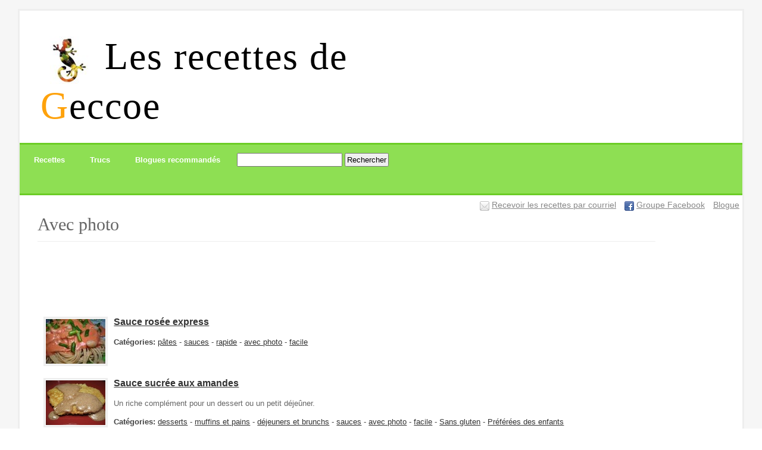

--- FILE ---
content_type: text/html; charset=utf-8
request_url: https://www.geccoe.com/fr/tags/111?page=23
body_size: 3408
content:
<!DOCTYPE html PUBLIC "-//W3C//DTD XHTML 1.1//EN" "http://www.w3.org/TR/xhtml11/DTD/xhtml11.dtd">
<html xmlns="http://www.w3.org/1999/xhtml" xmlns:fb="http://www.facebook.com/2008/fbml" xml:lang="en">
  <head>
    <meta http-equiv="content-type" content="text/html; charset=utf-8" />
    <meta name="google-site-verification" content="U3c5_Y7NLsBmXvLM4K1wkTxqd8Aq_lvAauX45VQtp44" />
    <title>Avec photo - Les recettes de Geccoe</title>
    <link href="https://www.geccoe.com/assets/application-21c3d1cfcf2b8a620b09931fa3460565.css" media="screen" rel="stylesheet" type="text/css" />
    <script src="https://www.geccoe.com/assets/application-f435a3bf6969d18a7109824ac12d3f1f.js" type="text/javascript"></script>
    
  </head>

  <body>
      <div id="fb-root"></div>
      <script>(function(d, s, id) {
        var js, fjs = d.getElementsByTagName(s)[0];
        if (d.getElementById(id)) return;
        js = d.createElement(s); js.id = id;
        js.src = "//connect.facebook.net/en_US/all.js#xfbml=1&appId=132941756721545";
        fjs.parentNode.insertBefore(js, fjs);
      }(document, 'script', 'facebook-jssdk'));</script>
		  <div id="header">
        <div class='right'>
          <div class="fb-like" data-href="https://www.facebook.com/pages/Les-recettes-de-Geccoe/161536903561" data-send="false" data-width="450" data-show-faces="true"></div>
        </div>
				  <h1>
				    <img align="absmiddle" alt="Logo" src="https://www.geccoe.com/assets/logo-393bd96e53c8f1ee07d860b80089e4e1.jpg" />
				    <a href="https://www.geccoe.com/fr/home">Les recettes de <span class='orange'>G</span>eccoe</a>
				  </h1>

				  <ul id="nav">
				    <li><a href="/fr/recipes/choose" class="">Recettes</a></li>
					  <li><a href="/fr/baking_tips" class="">Trucs</a></li>
  					  <li><a href="/fr/links" class="">Blogues recommandés</a></li>
            <li>
              <form accept-charset="UTF-8" action="https://www.geccoe.com/fr/search" method="get"><div style="margin:0;padding:0;display:inline"><input name="utf8" type="hidden" value="&#x2713;" /></div>
                <input id="k" name="k" type="text" /> <input type="submit" value="Rechercher" /></p>
</form>            </li>
				  </ul>
          <ul id='sub_nav'>
              <li><img align="absmiddle" alt="Email_16" src="https://www.geccoe.com/assets/email_16-a8047b39fd6cd10bf470a003dd1f4260.png" /> <a href="https://feedburner.google.com/fb/a/mailverify?uri=les-recettes-de-geccoe&amp;loc=fr_FR" target="_blank">Recevoir les recettes par courriel</a></li>
              <li><img align="absmiddle" alt="Facebook_16" src="https://www.geccoe.com/assets/facebook_16-59ebdcd3199379caca0bb82e57ada5cc.png" /> <a href="https://www.facebook.com/pages/Les-recettes-de-Geccoe/161536903561" target="_blank">Groupe Facebook</a></li>
	            <li><a href="https://geccoe.wordpress.com" target="_blank">Blogue</a></li>
          </ul>
		  </div>
		  <div id="container">
		    <div id="content">
		      
     		  
          <h2>Avec photo</h2>
<div class='articleinfo'>
</div>
<div class='ad'>
  <script type="text/javascript"><!--
    google_ad_client = "ca-pub-8661857751496641";
    /* Recipe */
    google_ad_slot = "6445632321";
    google_ad_width = 728;
    google_ad_height = 90;
    //-->
  </script>
  <script type="text/javascript" src="https://pagead2.googlesyndication.com/pagead/show_ads.js">
  </script>
</div>
  <div class='list_item'>
    <a href="https://www.geccoe.com/fr/recipes/924-sauce-rosee-express"><img alt="Thumb_spagh_rosee_fleur_ail_mini" src="https://www.geccoe.com/uploads/recipe/photo/924/thumb_spagh_rosee_fleur_ail_mini.JPG" /></a>      
    <h3><a href="https://www.geccoe.com/fr/recipes/924-sauce-rosee-express">Sauce rosée express</a></h3>
    <div class='summary'></div>
    <ul class='tag_list'>
  <li><strong>Catégories: </strong></li>
  <li>
    <a href="https://www.geccoe.com/fr/tags/78">pâtes</a>
    -
   </li>
  <li>
    <a href="https://www.geccoe.com/fr/tags/88">sauces</a>
    -
   </li>
  <li>
    <a href="https://www.geccoe.com/fr/tags/107">rapide</a>
    -
   </li>
  <li>
    <a href="https://www.geccoe.com/fr/tags/111">avec photo</a>
    -
   </li>
  <li>
    <a href="https://www.geccoe.com/fr/tags/116">facile</a>
    
   </li>
</ul>          

  </div>         
  <div class='list_item'>
    <a href="https://www.geccoe.com/fr/recipes/1302-sauce-sucree-aux-amandes"><img alt="Thumb_galettes_flocons_quinoa_mini" src="https://www.geccoe.com/uploads/recipe/photo/1302/thumb_galettes_flocons_quinoa_mini.JPG" /></a>      
    <h3><a href="https://www.geccoe.com/fr/recipes/1302-sauce-sucree-aux-amandes">Sauce sucrée aux amandes</a></h3>
    <div class='summary'>Un riche complément pour un dessert ou un petit déjeûner.</div>
    <ul class='tag_list'>
  <li><strong>Catégories: </strong></li>
  <li>
    <a href="https://www.geccoe.com/fr/tags/1">desserts</a>
    -
   </li>
  <li>
    <a href="https://www.geccoe.com/fr/tags/6">muffins et pains</a>
    -
   </li>
  <li>
    <a href="https://www.geccoe.com/fr/tags/83">déjeuners et brunchs</a>
    -
   </li>
  <li>
    <a href="https://www.geccoe.com/fr/tags/88">sauces</a>
    -
   </li>
  <li>
    <a href="https://www.geccoe.com/fr/tags/111">avec photo</a>
    -
   </li>
  <li>
    <a href="https://www.geccoe.com/fr/tags/116">facile</a>
    -
   </li>
  <li>
    <a href="https://www.geccoe.com/fr/tags/119">Sans gluten</a>
    -
   </li>
  <li>
    <a href="https://www.geccoe.com/fr/tags/120">Préférées des enfants</a>
    
   </li>
</ul>          

  </div>         
  <div class='list_item'>
    <a href="https://www.geccoe.com/fr/recipes/1208-sauce-tomate-au-tofu-et-boulghour"><img alt="Thumb_sauce_courge_spagh_mini" src="https://www.geccoe.com/uploads/recipe/photo/1208/thumb_sauce_courge_spagh_mini.JPG" /></a>      
    <h3><a href="https://www.geccoe.com/fr/recipes/1208-sauce-tomate-au-tofu-et-boulghour">Sauce tomate au tofu et boulghour</a></h3>
    <div class='summary'></div>
    <ul class='tag_list'>
  <li><strong>Catégories: </strong></li>
  <li>
    <a href="https://www.geccoe.com/fr/tags/88">sauces</a>
    -
   </li>
  <li>
    <a href="https://www.geccoe.com/fr/tags/108">se congèle bien</a>
    -
   </li>
  <li>
    <a href="https://www.geccoe.com/fr/tags/109">végétalien</a>
    -
   </li>
  <li>
    <a href="https://www.geccoe.com/fr/tags/111">avec photo</a>
    -
   </li>
  <li>
    <a href="https://www.geccoe.com/fr/tags/116">facile</a>
    
   </li>
</ul>          

  </div>         
  <div class='list_item'>
    <a href="https://www.geccoe.com/fr/recipes/1132-sauce-tomate-aux-lentilles-et-aux-gombos"><img alt="Thumb_sauce_tomate_lentilles_gombos_mini" src="https://www.geccoe.com/uploads/recipe/photo/1132/thumb_sauce_tomate_lentilles_gombos_mini.JPG" /></a>      
    <h3><a href="https://www.geccoe.com/fr/recipes/1132-sauce-tomate-aux-lentilles-et-aux-gombos">Sauce tomate aux lentilles et aux gombos</a></h3>
    <div class='summary'></div>
    <ul class='tag_list'>
  <li><strong>Catégories: </strong></li>
  <li>
    <a href="https://www.geccoe.com/fr/tags/77">légumes</a>
    -
   </li>
  <li>
    <a href="https://www.geccoe.com/fr/tags/78">pâtes</a>
    -
   </li>
  <li>
    <a href="https://www.geccoe.com/fr/tags/85">riz et céréales</a>
    -
   </li>
  <li>
    <a href="https://www.geccoe.com/fr/tags/88">sauces</a>
    -
   </li>
  <li>
    <a href="https://www.geccoe.com/fr/tags/100">légumineuses</a>
    -
   </li>
  <li>
    <a href="https://www.geccoe.com/fr/tags/109">végétalien</a>
    -
   </li>
  <li>
    <a href="https://www.geccoe.com/fr/tags/111">avec photo</a>
    
   </li>
</ul>          

  </div>         
  <div class='list_item'>
    <a href="https://www.geccoe.com/fr/recipes/1600-sauce-a-spaghetti-vegetarienne-deluxe"><img alt="Thumb_saucegrainestourn2" src="https://www.geccoe.com/uploads/recipe/photo/1600/thumb_sauceGrainesTourn2.jpg" /></a>      
    <h3><a href="https://www.geccoe.com/fr/recipes/1600-sauce-a-spaghetti-vegetarienne-deluxe">Sauce à spaghetti végétarienne deluxe</a></h3>
    <div class='summary'>Une sauce d&#x27;une belle consistance avec une touche légèrement sucrée</div>
    <ul class='tag_list'>
  <li><strong>Catégories: </strong></li>
  <li>
    <a href="https://www.geccoe.com/fr/tags/14">plats mijotés</a>
    -
   </li>
  <li>
    <a href="https://www.geccoe.com/fr/tags/77">légumes</a>
    -
   </li>
  <li>
    <a href="https://www.geccoe.com/fr/tags/88">sauces</a>
    -
   </li>
  <li>
    <a href="https://www.geccoe.com/fr/tags/108">se congèle bien</a>
    -
   </li>
  <li>
    <a href="https://www.geccoe.com/fr/tags/109">végétalien</a>
    -
   </li>
  <li>
    <a href="https://www.geccoe.com/fr/tags/111">avec photo</a>
    -
   </li>
  <li>
    <a href="https://www.geccoe.com/fr/tags/115">Économique</a>
    -
   </li>
  <li>
    <a href="https://www.geccoe.com/fr/tags/119">Sans gluten</a>
    -
   </li>
  <li>
    <a href="https://www.geccoe.com/fr/tags/120">Préférées des enfants</a>
    -
   </li>
  <li>
    <a href="https://www.geccoe.com/fr/tags/121">hypotoxique</a>
    
   </li>
</ul>          

  </div>         
  <div class='list_item'>
    <a href="https://www.geccoe.com/fr/recipes/1320-saumon-en-cro-te-aux-noix-de-grenoble"><img alt="Thumb_saumon_grenoble_mini" src="https://www.geccoe.com/uploads/recipe/photo/1320/thumb_saumon_grenoble_mini.JPG" /></a>      
    <h3><a href="https://www.geccoe.com/fr/recipes/1320-saumon-en-cro-te-aux-noix-de-grenoble">Saumon en croûte aux noix de Grenoble</a></h3>
    <div class='summary'>Les noix de Grenoble donnent du croquant et du charme à ce plat vite préparé.</div>
    <ul class='tag_list'>
  <li><strong>Catégories: </strong></li>
  <li>
    <a href="https://www.geccoe.com/fr/tags/18">plats au four</a>
    -
   </li>
  <li>
    <a href="https://www.geccoe.com/fr/tags/81">poissons et fruits-de-mer</a>
    -
   </li>
  <li>
    <a href="https://www.geccoe.com/fr/tags/111">avec photo</a>
    -
   </li>
  <li>
    <a href="https://www.geccoe.com/fr/tags/116">facile</a>
    -
   </li>
  <li>
    <a href="https://www.geccoe.com/fr/tags/119">Sans gluten</a>
    -
   </li>
  <li>
    <a href="https://www.geccoe.com/fr/tags/107">rapide</a>
    
   </li>
</ul>          

  </div>         
  <div class='list_item'>
    <a href="https://www.geccoe.com/fr/recipes/1336-saumon-en-cro-te-a-la-noix-de-coco"><img alt="Thumb_saumon_coconut_mini" src="https://www.geccoe.com/uploads/recipe/photo/1336/thumb_saumon_coconut_mini.jpg" /></a>      
    <h3><a href="https://www.geccoe.com/fr/recipes/1336-saumon-en-cro-te-a-la-noix-de-coco">Saumon en croûte à la noix de coco</a></h3>
    <div class='summary'>La noix de coco et la lime se marient à merveille avec le saumon.</div>
    <ul class='tag_list'>
  <li><strong>Catégories: </strong></li>
  <li>
    <a href="https://www.geccoe.com/fr/tags/18">plats au four</a>
    -
   </li>
  <li>
    <a href="https://www.geccoe.com/fr/tags/81">poissons et fruits-de-mer</a>
    -
   </li>
  <li>
    <a href="https://www.geccoe.com/fr/tags/111">avec photo</a>
    -
   </li>
  <li>
    <a href="https://www.geccoe.com/fr/tags/116">facile</a>
    -
   </li>
  <li>
    <a href="https://www.geccoe.com/fr/tags/119">Sans gluten</a>
    
   </li>
</ul>          

  </div>         
  <div class='list_item'>
    <a href="https://www.geccoe.com/fr/recipes/1297-saute-de-kale-et-courge"><img alt="Thumb_saute_kale_courge_mini" src="https://www.geccoe.com/uploads/recipe/photo/1297/thumb_saute_kale_courge_mini.jpg" /></a>      
    <h3><a href="https://www.geccoe.com/fr/recipes/1297-saute-de-kale-et-courge">Sauté de kale et courge</a></h3>
    <div class='summary'>Un mariage presque parfait du chou et du tamari avec le goût sucré de la courge!</div>
    <ul class='tag_list'>
  <li><strong>Catégories: </strong></li>
  <li>
    <a href="https://www.geccoe.com/fr/tags/77">légumes</a>
    -
   </li>
  <li>
    <a href="https://www.geccoe.com/fr/tags/109">végétalien</a>
    -
   </li>
  <li>
    <a href="https://www.geccoe.com/fr/tags/111">avec photo</a>
    -
   </li>
  <li>
    <a href="https://www.geccoe.com/fr/tags/116">facile</a>
    -
   </li>
  <li>
    <a href="https://www.geccoe.com/fr/tags/119">Sans gluten</a>
    
   </li>
</ul>          

  </div>         
  <div class='list_item'>
    <a href="https://www.geccoe.com/fr/recipes/1287-simplement-chou"><img alt="Thumb_simplement_chou_mini" src="https://www.geccoe.com/uploads/recipe/photo/1287/thumb_simplement_chou_mini.jpg" /></a>      
    <h3><a href="https://www.geccoe.com/fr/recipes/1287-simplement-chou">Simplement chou</a></h3>
    <div class='summary'></div>
    <ul class='tag_list'>
  <li><strong>Catégories: </strong></li>
  <li>
    <a href="https://www.geccoe.com/fr/tags/14">plats mijotés</a>
    -
   </li>
  <li>
    <a href="https://www.geccoe.com/fr/tags/77">légumes</a>
    -
   </li>
  <li>
    <a href="https://www.geccoe.com/fr/tags/109">végétalien</a>
    -
   </li>
  <li>
    <a href="https://www.geccoe.com/fr/tags/111">avec photo</a>
    -
   </li>
  <li>
    <a href="https://www.geccoe.com/fr/tags/116">facile</a>
    
   </li>
</ul>          

  </div>         
  <div class='list_item'>
    <a href="https://www.geccoe.com/fr/recipes/992-sloppy-joes-vegetariens"><img alt="Thumb_sloppy_joes_mini" src="https://www.geccoe.com/uploads/recipe/photo/992/thumb_sloppy_joes_mini.JPG" /></a>      
    <h3><a href="https://www.geccoe.com/fr/recipes/992-sloppy-joes-vegetariens">Sloppy Joes végétariens</a></h3>
    <div class='summary'></div>
    <ul class='tag_list'>
  <li><strong>Catégories: </strong></li>
  <li>
    <a href="https://www.geccoe.com/fr/tags/11">sandwichs et burgers</a>
    -
   </li>
  <li>
    <a href="https://www.geccoe.com/fr/tags/108">se congèle bien</a>
    -
   </li>
  <li>
    <a href="https://www.geccoe.com/fr/tags/111">avec photo</a>
    -
   </li>
  <li>
    <a href="https://www.geccoe.com/fr/tags/113">tofu et soya</a>
    
   </li>
</ul>          

  </div>         
<div class="flickr_pagination">
<div class="pagination"><a class="previous_page" rel="prev" href="/fr/tags/111?page=22">précédent</a> <a rel="start" href="/fr/tags/111?page=1">1</a> <a href="/fr/tags/111?page=2">2</a> <span class="gap">...</span> <a href="/fr/tags/111?page=19">19</a> <a href="/fr/tags/111?page=20">20</a> <a href="/fr/tags/111?page=21">21</a> <a rel="prev" href="/fr/tags/111?page=22">22</a> <em class="current">23</em> <a rel="next" href="/fr/tags/111?page=24">24</a> <a href="/fr/tags/111?page=25">25</a> <a href="/fr/tags/111?page=26">26</a> <a href="/fr/tags/111?page=27">27</a> <a href="/fr/tags/111?page=28">28</a> <a href="/fr/tags/111?page=29">29</a> <a href="/fr/tags/111?page=30">30</a> <a class="next_page" rel="next" href="/fr/tags/111?page=24">suivant</a></div>
</div>


		    </div>
		  </div>
		  <div id="footer">
        <p class="validate"><a id='lnk_content' href="#content">Top</a></p>
        <!-- If you wish to delete this line of code please purchase our commercial license http://www.sixshootermedia.com/shop/commercial-license/ -->
        <p>Template design by <a href="http://www.sixshootermedia.com">Six Shooter Media</a>.<br />
          <!-- you can delete below here -->
          Réalisation <a href="http://www.deneb.ca" target="_blank">Deneb Technologies</a> @2026.
       </p>
     </div>
      <script type="text/javascript">
      var gaJsHost = (("https:" == document.location.protocol) ? "https://ssl." : "http://www.");
      document.write(unescape("%3Cscript src='" + gaJsHost + "google-analytics.com/ga.js' type='text/javascript'%3E%3C/script%3E"));
      </script>
      <script type="text/javascript">
      try {
      var pageTracker = _gat._getTracker("UA-1066327-3");
      pageTracker._trackPageview();
      } catch(err) {}</script>
    <script type="text/javascript" src="//assets.pinterest.com/js/pinit.js"></script>
  <script defer src="https://static.cloudflareinsights.com/beacon.min.js/vcd15cbe7772f49c399c6a5babf22c1241717689176015" integrity="sha512-ZpsOmlRQV6y907TI0dKBHq9Md29nnaEIPlkf84rnaERnq6zvWvPUqr2ft8M1aS28oN72PdrCzSjY4U6VaAw1EQ==" data-cf-beacon='{"version":"2024.11.0","token":"5f945a984bd34ed2988b1480e5e7d990","r":1,"server_timing":{"name":{"cfCacheStatus":true,"cfEdge":true,"cfExtPri":true,"cfL4":true,"cfOrigin":true,"cfSpeedBrain":true},"location_startswith":null}}' crossorigin="anonymous"></script>
</body>
</html>


--- FILE ---
content_type: text/html; charset=utf-8
request_url: https://www.google.com/recaptcha/api2/aframe
body_size: 268
content:
<!DOCTYPE HTML><html><head><meta http-equiv="content-type" content="text/html; charset=UTF-8"></head><body><script nonce="1ywk97pp3gqVRKNgNo0U6w">/** Anti-fraud and anti-abuse applications only. See google.com/recaptcha */ try{var clients={'sodar':'https://pagead2.googlesyndication.com/pagead/sodar?'};window.addEventListener("message",function(a){try{if(a.source===window.parent){var b=JSON.parse(a.data);var c=clients[b['id']];if(c){var d=document.createElement('img');d.src=c+b['params']+'&rc='+(localStorage.getItem("rc::a")?sessionStorage.getItem("rc::b"):"");window.document.body.appendChild(d);sessionStorage.setItem("rc::e",parseInt(sessionStorage.getItem("rc::e")||0)+1);localStorage.setItem("rc::h",'1769775048414');}}}catch(b){}});window.parent.postMessage("_grecaptcha_ready", "*");}catch(b){}</script></body></html>